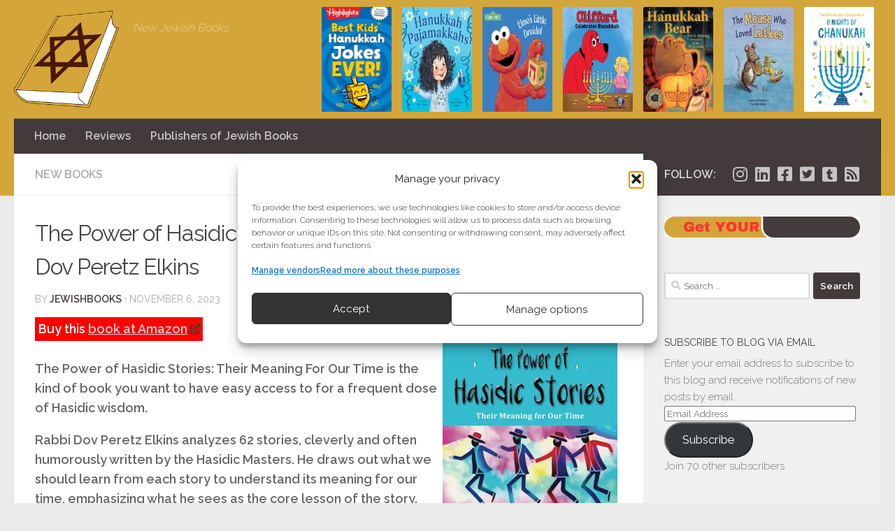

--- FILE ---
content_type: text/html; charset=utf-8
request_url: https://www.google.com/recaptcha/api2/aframe
body_size: 257
content:
<!DOCTYPE HTML><html><head><meta http-equiv="content-type" content="text/html; charset=UTF-8"></head><body><script nonce="PL2JYbNRMnEo6sOdIdwmbw">/** Anti-fraud and anti-abuse applications only. See google.com/recaptcha */ try{var clients={'sodar':'https://pagead2.googlesyndication.com/pagead/sodar?'};window.addEventListener("message",function(a){try{if(a.source===window.parent){var b=JSON.parse(a.data);var c=clients[b['id']];if(c){var d=document.createElement('img');d.src=c+b['params']+'&rc='+(localStorage.getItem("rc::a")?sessionStorage.getItem("rc::b"):"");window.document.body.appendChild(d);sessionStorage.setItem("rc::e",parseInt(sessionStorage.getItem("rc::e")||0)+1);localStorage.setItem("rc::h",'1769501488835');}}}catch(b){}});window.parent.postMessage("_grecaptcha_ready", "*");}catch(b){}</script></body></html>